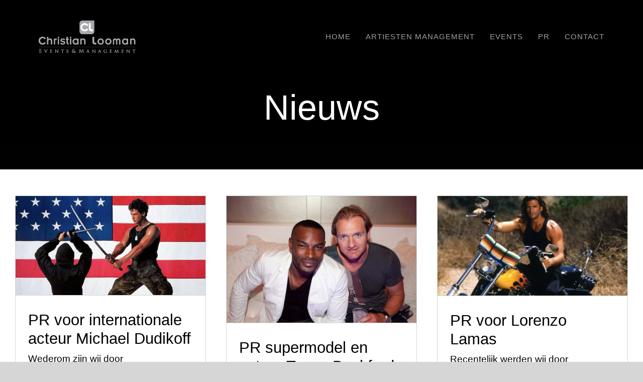

--- FILE ---
content_type: text/html; charset=UTF-8
request_url: https://www.christianlooman.nl/category/nieuws/
body_size: 7075
content:
<!DOCTYPE html>
<html class="avada-html-layout-wide avada-html-header-position-top avada-html-is-archive avada-header-color-not-opaque" lang="nl" prefix="og: http://ogp.me/ns# fb: http://ogp.me/ns/fb#">
<head>
	<meta http-equiv="X-UA-Compatible" content="IE=edge" />
	<meta http-equiv="Content-Type" content="text/html; charset=utf-8"/>
	<meta name="viewport" content="width=device-width, initial-scale=1" />
	<title>Nieuws &#8211; Christian Looman</title>
<meta name='robots' content='max-image-preview:large' />
<link rel="alternate" type="application/rss+xml" title="Christian Looman &raquo; Feed" href="https://www.christianlooman.nl/feed/" />
<link rel="alternate" type="application/rss+xml" title="Christian Looman &raquo; Reactiesfeed" href="https://www.christianlooman.nl/comments/feed/" />
					<link rel="shortcut icon" href="https://www.christianlooman.nl/wp-content/uploads/2021/04/fav.svg" type="image/x-icon" />
		
		
		
				<link rel="alternate" type="application/rss+xml" title="Christian Looman &raquo; Nieuws Categoriefeed" href="https://www.christianlooman.nl/category/nieuws/feed/" />
<style id='woocommerce-inline-inline-css' type='text/css'>
.woocommerce form .form-row .required { visibility: visible; }
</style>
<link rel='stylesheet' id='fusion-dynamic-css-css' href='https://www.christianlooman.nl/wp-content/uploads/fusion-styles/652608541792aba5870338bc14e60c5f.min.css?ver=3.9' type='text/css' media='all' />
<script type="text/template" id="tmpl-variation-template">
	<div class="woocommerce-variation-description">{{{ data.variation.variation_description }}}</div>
	<div class="woocommerce-variation-price">{{{ data.variation.price_html }}}</div>
	<div class="woocommerce-variation-availability">{{{ data.variation.availability_html }}}</div>
</script>
<script type="text/template" id="tmpl-unavailable-variation-template">
	<p>Dit product is niet beschikbaar. Kies een andere combinatie.</p>
</script>
<link rel="https://api.w.org/" href="https://www.christianlooman.nl/wp-json/" /><link rel="alternate" type="application/json" href="https://www.christianlooman.nl/wp-json/wp/v2/categories/89" /><link rel="EditURI" type="application/rsd+xml" title="RSD" href="https://www.christianlooman.nl/xmlrpc.php?rsd" />
<link rel="wlwmanifest" type="application/wlwmanifest+xml" href="https://www.christianlooman.nl/wp-includes/wlwmanifest.xml" />
<meta name="generator" content="WordPress 6.1.9" />
<meta name="generator" content="WooCommerce 7.2.2" />
<meta name="cdp-version" content="1.3.7" /><style type="text/css" id="css-fb-visibility">@media screen and (max-width: 640px){.fusion-no-small-visibility{display:none !important;}body .sm-text-align-center{text-align:center !important;}body .sm-text-align-left{text-align:left !important;}body .sm-text-align-right{text-align:right !important;}body .sm-flex-align-center{justify-content:center !important;}body .sm-flex-align-flex-start{justify-content:flex-start !important;}body .sm-flex-align-flex-end{justify-content:flex-end !important;}body .sm-mx-auto{margin-left:auto !important;margin-right:auto !important;}body .sm-ml-auto{margin-left:auto !important;}body .sm-mr-auto{margin-right:auto !important;}body .fusion-absolute-position-small{position:absolute;top:auto;width:100%;}.awb-sticky.awb-sticky-small{ position: sticky; top: var(--awb-sticky-offset,0); }}@media screen and (min-width: 641px) and (max-width: 1024px){.fusion-no-medium-visibility{display:none !important;}body .md-text-align-center{text-align:center !important;}body .md-text-align-left{text-align:left !important;}body .md-text-align-right{text-align:right !important;}body .md-flex-align-center{justify-content:center !important;}body .md-flex-align-flex-start{justify-content:flex-start !important;}body .md-flex-align-flex-end{justify-content:flex-end !important;}body .md-mx-auto{margin-left:auto !important;margin-right:auto !important;}body .md-ml-auto{margin-left:auto !important;}body .md-mr-auto{margin-right:auto !important;}body .fusion-absolute-position-medium{position:absolute;top:auto;width:100%;}.awb-sticky.awb-sticky-medium{ position: sticky; top: var(--awb-sticky-offset,0); }}@media screen and (min-width: 1025px){.fusion-no-large-visibility{display:none !important;}body .lg-text-align-center{text-align:center !important;}body .lg-text-align-left{text-align:left !important;}body .lg-text-align-right{text-align:right !important;}body .lg-flex-align-center{justify-content:center !important;}body .lg-flex-align-flex-start{justify-content:flex-start !important;}body .lg-flex-align-flex-end{justify-content:flex-end !important;}body .lg-mx-auto{margin-left:auto !important;margin-right:auto !important;}body .lg-ml-auto{margin-left:auto !important;}body .lg-mr-auto{margin-right:auto !important;}body .fusion-absolute-position-large{position:absolute;top:auto;width:100%;}.awb-sticky.awb-sticky-large{ position: sticky; top: var(--awb-sticky-offset,0); }}</style>	<noscript><style>.woocommerce-product-gallery{ opacity: 1 !important; }</style></noscript>
	<style type="text/css">.recentcomments a{display:inline !important;padding:0 !important;margin:0 !important;}</style>		<script type="text/javascript">
			var doc = document.documentElement;
			doc.setAttribute( 'data-useragent', navigator.userAgent );
		</script>
		
	</head>

<body class="archive category category-nieuws category-89 theme-Avada/Avada woocommerce-no-js fusion-image-hovers fusion-pagination-sizing fusion-button_type-flat fusion-button_span-no fusion-button_gradient-linear avada-image-rollover-circle-no avada-image-rollover-yes avada-image-rollover-direction-fade fusion-body ltr no-tablet-sticky-header no-mobile-sticky-header no-mobile-slidingbar no-mobile-totop fusion-disable-outline fusion-sub-menu-fade mobile-logo-pos-left layout-wide-mode avada-has-boxed-modal-shadow- layout-scroll-offset-full avada-has-zero-margin-offset-top fusion-top-header menu-text-align-center fusion-woo-product-design-clean fusion-woo-shop-page-columns-4 fusion-woo-related-columns-3 fusion-woo-archive-page-columns-3 avada-has-woo-gallery-disabled woo-outofstock-badge-top_bar mobile-menu-design-flyout fusion-show-pagination-text fusion-header-layout-v1 avada-responsive avada-footer-fx-none avada-menu-highlight-style-textcolor fusion-search-form-classic fusion-main-menu-search-overlay fusion-avatar-square avada-sticky-shrinkage avada-dropdown-styles avada-blog-layout-large avada-blog-archive-layout-grid avada-header-shadow-no avada-menu-icon-position-left avada-has-mainmenu-dropdown-divider avada-has-header-100-width avada-has-breadcrumb-mobile-hidden avada-has-titlebar-hide avada-has-footer-widget-bg-image avada-has-pagination-width_height avada-flyout-menu-direction-fade avada-ec-views-v1" data-awb-post-id="4005">
		<a class="skip-link screen-reader-text" href="#content">Skip to content</a>

	<div id="boxed-wrapper">
				
		<div id="wrapper" class="fusion-wrapper">
			<div id="home" style="position:relative;top:-1px;"></div>
												<div class="fusion-tb-header"><div class="fusion-fullwidth fullwidth-box fusion-builder-row-1 fusion-flex-container hundred-percent-fullwidth non-hundred-percent-height-scrolling fusion-custom-z-index fusion-absolute-container fusion-absolute-position-large" style="--awb-border-radius-top-left:0px;--awb-border-radius-top-right:0px;--awb-border-radius-bottom-right:0px;--awb-border-radius-bottom-left:0px;--awb-z-index:152;--awb-padding-top:40px;--awb-padding-right:6vw;--awb-padding-bottom:40px;--awb-padding-left:6vw;--awb-padding-right-medium:30px;--awb-padding-left-medium:30px;--awb-padding-top-small:30px;--awb-padding-bottom-small:30px;" ><div class="fusion-builder-row fusion-row fusion-flex-align-items-stretch" style="width:104% !important;max-width:104% !important;margin-left: calc(-4% / 2 );margin-right: calc(-4% / 2 );"><div class="fusion-layout-column fusion_builder_column fusion-builder-column-0 fusion_builder_column_1_4 1_4 fusion-flex-column" style="--awb-bg-size:cover;--awb-width-large:25%;--awb-margin-top-large:0px;--awb-spacing-right-large:7.68%;--awb-margin-bottom-large:0px;--awb-spacing-left-large:7.68%;--awb-width-medium:50%;--awb-order-medium:0;--awb-spacing-right-medium:3.84%;--awb-spacing-left-medium:3.84%;--awb-width-small:66.666666666667%;--awb-order-small:0;--awb-spacing-right-small:2.88%;--awb-spacing-left-small:2.88%;"><div class="fusion-column-wrapper fusion-column-has-shadow fusion-flex-justify-content-center fusion-content-layout-column"><div class="fusion-image-element "><span class=" fusion-imageframe imageframe-none imageframe-1 hover-type-none"><a class="fusion-no-lightbox" href="https://www.christianlooman.nl/" target="_self" aria-label="logo"><img decoding="async" width="193" height="66" src="http://www.christianlooman.nl/wp-content/uploads/2023/01/logo.png" alt class="img-responsive wp-image-9 disable-lazyload"/></a></span></div></div></div><div class="fusion-layout-column fusion_builder_column fusion-builder-column-1 fusion_builder_column_3_4 3_4 fusion-flex-column" style="--awb-bg-size:cover;--awb-width-large:75%;--awb-margin-top-large:0px;--awb-spacing-right-large:2.56%;--awb-margin-bottom-large:0px;--awb-spacing-left-large:2.56%;--awb-width-medium:50%;--awb-order-medium:0;--awb-spacing-right-medium:3.84%;--awb-spacing-left-medium:3.84%;--awb-width-small:33.333333333333%;--awb-order-small:0;--awb-spacing-right-small:5.76%;--awb-spacing-left-small:5.76%;"><div class="fusion-column-wrapper fusion-column-has-shadow fusion-flex-justify-content-center fusion-content-layout-column"><nav class="awb-menu awb-menu_row awb-menu_em-hover mobile-mode-collapse-to-button awb-menu_icons-left awb-menu_dc-yes mobile-trigger-fullwidth-off awb-menu_mobile-toggle awb-menu_indent-left mobile-size-full-absolute loading mega-menu-loading awb-menu_desktop awb-menu_dropdown awb-menu_expand-right awb-menu_transition-opacity" style="--awb-font-size:var(--awb-typography3-font-size);--awb-transition-time:500;--awb-text-transform:var(--awb-typography3-text-transform);--awb-gap:30px;--awb-justify-content:flex-end;--awb-color:hsla(var(--awb-color8-h),var(--awb-color8-s),calc( var(--awb-color8-l) + 63% ),var(--awb-color8-a));--awb-letter-spacing:var(--awb-typography3-letter-spacing);--awb-active-color:var(--awb-color1);--awb-submenu-color:var(--awb-color1);--awb-submenu-bg:hsla(var(--awb-color8-h),var(--awb-color8-s),calc( var(--awb-color8-l) + 23% ),var(--awb-color8-a));--awb-submenu-sep-color:rgba(0,0,0,0);--awb-submenu-border-radius-top-left:6px;--awb-submenu-border-radius-top-right:6px;--awb-submenu-border-radius-bottom-right:6px;--awb-submenu-border-radius-bottom-left:6px;--awb-submenu-active-bg:var(--awb-color4);--awb-submenu-active-color:var(--awb-color1);--awb-submenu-font-size:13px;--awb-submenu-text-transform:none;--awb-icons-color:var(--awb-color1);--awb-icons-hover-color:var(--awb-color1);--awb-main-justify-content:flex-start;--awb-mobile-nav-button-align-hor:flex-end;--awb-mobile-bg:hsla(var(--awb-color8-h),var(--awb-color8-s),calc( var(--awb-color8-l) + 23% ),var(--awb-color8-a));--awb-mobile-color:var(--awb-color1);--awb-mobile-nav-items-height:55;--awb-mobile-active-bg:var(--awb-color4);--awb-mobile-active-color:var(--awb-color1);--awb-mobile-trigger-font-size:30px;--awb-trigger-padding-top:0px;--awb-trigger-padding-right:0px;--awb-trigger-padding-bottom:0px;--awb-trigger-padding-left:0px;--awb-mobile-trigger-color:var(--awb-color1);--awb-mobile-trigger-background-color:rgba(255,255,255,0);--awb-mobile-nav-trigger-bottom-margin:20px;--awb-mobile-sep-color:rgba(255,255,255,0);--awb-mobile-justify:flex-start;--awb-mobile-caret-left:auto;--awb-mobile-caret-right:0;--awb-box-shadow:0px 3px 10px 0px hsla(var(--awb-color8-h),var(--awb-color8-s),var(--awb-color8-l),calc( var(--awb-color8-a) - 97% ));;--awb-fusion-font-family-typography:var(--awb-typography3-font-family);--awb-fusion-font-weight-typography:var(--awb-typography3-font-weight);--awb-fusion-font-style-typography:var(--awb-typography3-font-style);--awb-fusion-font-family-submenu-typography:inherit;--awb-fusion-font-style-submenu-typography:normal;--awb-fusion-font-weight-submenu-typography:400;--awb-fusion-font-family-mobile-typography:inherit;--awb-fusion-font-style-mobile-typography:normal;--awb-fusion-font-weight-mobile-typography:400;" aria-label="Menu" data-breakpoint="640" data-count="0" data-transition-type="fade" data-transition-time="500"><button type="button" class="awb-menu__m-toggle awb-menu__m-toggle_no-text" aria-expanded="false" aria-controls="menu-hoofdmenu"><span class="awb-menu__m-toggle-inner"><span class="collapsed-nav-text"><span class="screen-reader-text">Toggle Navigation</span></span><span class="awb-menu__m-collapse-icon awb-menu__m-collapse-icon_no-text"><span class="awb-menu__m-collapse-icon-open awb-menu__m-collapse-icon-open_no-text fa-bars fas"></span><span class="awb-menu__m-collapse-icon-close awb-menu__m-collapse-icon-close_no-text fa-angle-double-up fas"></span></span></span></button><ul id="menu-hoofdmenu" class="fusion-menu awb-menu__main-ul awb-menu__main-ul_row"><li  id="menu-item-3859"  class="menu-item menu-item-type-post_type menu-item-object-page menu-item-home menu-item-3859 awb-menu__li awb-menu__main-li awb-menu__main-li_regular"  data-item-id="3859"><span class="awb-menu__main-background-default awb-menu__main-background-default_fade"></span><span class="awb-menu__main-background-active awb-menu__main-background-active_fade"></span><a  href="https://www.christianlooman.nl/" class="awb-menu__main-a awb-menu__main-a_regular"><span class="menu-text">Home</span></a></li><li  id="menu-item-3883"  class="menu-item menu-item-type-post_type menu-item-object-page menu-item-3883 awb-menu__li awb-menu__main-li awb-menu__main-li_regular"  data-item-id="3883"><span class="awb-menu__main-background-default awb-menu__main-background-default_fade"></span><span class="awb-menu__main-background-active awb-menu__main-background-active_fade"></span><a  href="https://www.christianlooman.nl/artiesten/" class="awb-menu__main-a awb-menu__main-a_regular"><span class="menu-text">Artiesten management</span></a></li><li  id="menu-item-3889"  class="menu-item menu-item-type-post_type menu-item-object-page menu-item-3889 awb-menu__li awb-menu__main-li awb-menu__main-li_regular"  data-item-id="3889"><span class="awb-menu__main-background-default awb-menu__main-background-default_fade"></span><span class="awb-menu__main-background-active awb-menu__main-background-active_fade"></span><a  href="https://www.christianlooman.nl/events/" class="awb-menu__main-a awb-menu__main-a_regular"><span class="menu-text">Events</span></a></li><li  id="menu-item-3885"  class="menu-item menu-item-type-post_type menu-item-object-page menu-item-3885 awb-menu__li awb-menu__main-li awb-menu__main-li_regular"  data-item-id="3885"><span class="awb-menu__main-background-default awb-menu__main-background-default_fade"></span><span class="awb-menu__main-background-active awb-menu__main-background-active_fade"></span><a  href="https://www.christianlooman.nl/pr/" class="awb-menu__main-a awb-menu__main-a_regular"><span class="menu-text">PR</span></a></li><li  id="menu-item-3865"  class="menu-item menu-item-type-post_type menu-item-object-page menu-item-3865 awb-menu__li awb-menu__main-li awb-menu__main-li_regular"  data-item-id="3865"><span class="awb-menu__main-background-default awb-menu__main-background-default_fade"></span><span class="awb-menu__main-background-active awb-menu__main-background-active_fade"></span><a  href="https://www.christianlooman.nl/contact/" class="awb-menu__main-a awb-menu__main-a_regular"><span class="menu-text">Contact</span></a></li></ul></nav></div></div></div></div>
</div>		<div id="sliders-container" class="fusion-slider-visibility">
					</div>
											
			<section class="fusion-page-title-bar fusion-tb-page-title-bar"><div class="fusion-fullwidth fullwidth-box fusion-builder-row-2 fusion-flex-container fusion-parallax-none nonhundred-percent-fullwidth non-hundred-percent-height-scrolling" style="--link_hover_color: var(--awb-color1);--link_color: var(--awb-color1);--awb-border-radius-top-left:0px;--awb-border-radius-top-right:0px;--awb-border-radius-bottom-right:0px;--awb-border-radius-bottom-left:0px;--awb-padding-top:7%;--awb-padding-right:10%;--awb-padding-bottom:0px;--awb-padding-left:10%;--awb-background-color:var(--awb-color8);--awb-background-image:linear-gradient(180deg, var(--awb-color8) 15%,hsla(var(--awb-color8-h),var(--awb-color8-s),calc( var(--awb-color8-l) + 1% ),calc( var(--awb-color8-a) - 60% )) 100%),url(https://avada.theme-fusion.com/restaurant/wp-content/uploads/sites/112/2020/01/hero12x-1200x675.jpg);;--awb-background-size:cover;" ><div class="fusion-builder-row fusion-row fusion-flex-align-items-flex-start" style="max-width:1430px;margin-left: calc(-4% / 2 );margin-right: calc(-4% / 2 );"><div class="fusion-layout-column fusion_builder_column fusion-builder-column-2 fusion_builder_column_1_1 1_1 fusion-flex-column" style="--awb-bg-size:cover;--awb-width-large:100%;--awb-spacing-right-large:1.92%;--awb-margin-bottom-large:0px;--awb-spacing-left-large:1.92%;--awb-width-medium:100%;--awb-spacing-right-medium:1.92%;--awb-spacing-left-medium:1.92%;--awb-width-small:100%;--awb-spacing-right-small:1.92%;--awb-spacing-left-small:1.92%;"><div class="fusion-column-wrapper fusion-column-has-shadow fusion-flex-justify-content-flex-start fusion-content-layout-column"><div class="fusion-separator fusion-no-small-visibility fusion-no-medium-visibility fusion-full-width-sep" style="align-self: center;margin-left: auto;margin-right: auto;margin-top:8%;width:100%;"></div><div class="fusion-title title fusion-title-1 fusion-title-center fusion-title-text fusion-title-size-one" style="--awb-text-color:var(--awb-color1);--awb-margin-bottom:8%;--awb-margin-bottom-small:4%;"><div class="title-sep-container title-sep-container-left"><div class="title-sep sep-default sep-solid" style="border-color:var(--awb-color2);"></div></div><span class="awb-title-spacer"></span><h1 class="title-heading-center fusion-responsive-typography-calculated" style="margin:0;--fontSize:70;line-height:var(--awb-typography1-line-height);">Nieuws</h1><span class="awb-title-spacer"></span><div class="title-sep-container title-sep-container-right"><div class="title-sep sep-default sep-solid" style="border-color:var(--awb-color2);"></div></div></div><div class="fusion-separator fusion-no-medium-visibility fusion-no-large-visibility fusion-full-width-sep" style="align-self: center;margin-left: auto;margin-right: auto;margin-bottom:8%;width:100%;"></div></div></div></div></div>
</section>
						<main id="main" class="clearfix ">
				<div class="fusion-row" style="">
<section id="content" class=" full-width" style="width: 100%;">
	
	<div id="posts-container" class="fusion-blog-archive fusion-blog-layout-grid-wrapper fusion-clearfix">
	<div class="fusion-posts-container fusion-blog-layout-grid fusion-blog-layout-grid-3 isotope fusion-no-meta-info fusion-blog-pagination fusion-blog-rollover " data-pages="1">
		
		
													<article id="post-4005" class="fusion-post-grid  post fusion-clearfix post-4005 type-post status-publish format-standard has-post-thumbnail hentry category-nieuws">
														<div class="fusion-post-wrapper">
				
				
				
									
		<div class="fusion-flexslider flexslider fusion-flexslider-loading fusion-post-slideshow">
		<ul class="slides">
																		<li><div  class="fusion-image-wrapper" aria-haspopup="true">
				<img width="1002" height="524" src="https://www.christianlooman.nl/wp-content/uploads/2023/01/AMERICAN_NINJA_featured-1002x524-1.jpg" class="attachment-full size-full wp-post-image" alt="" decoding="async" srcset="https://www.christianlooman.nl/wp-content/uploads/2023/01/AMERICAN_NINJA_featured-1002x524-1-200x105.jpg 200w, https://www.christianlooman.nl/wp-content/uploads/2023/01/AMERICAN_NINJA_featured-1002x524-1-400x209.jpg 400w, https://www.christianlooman.nl/wp-content/uploads/2023/01/AMERICAN_NINJA_featured-1002x524-1-600x314.jpg 600w, https://www.christianlooman.nl/wp-content/uploads/2023/01/AMERICAN_NINJA_featured-1002x524-1-800x418.jpg 800w, https://www.christianlooman.nl/wp-content/uploads/2023/01/AMERICAN_NINJA_featured-1002x524-1.jpg 1002w" sizes="(min-width: 2200px) 100vw, (min-width: 784px) 432px, (min-width: 712px) 648px, (min-width: 640px) 712px, " /><div class="fusion-rollover">
	<div class="fusion-rollover-content">

														<a class="fusion-rollover-link" href="https://www.christianlooman.nl/nieuws/pr-voor-internationale-acteur-michael-dudikoff/">PR voor internationale acteur Michael Dudikoff</a>
			
								
		
												<h4 class="fusion-rollover-title">
					<a class="fusion-rollover-title-link" href="https://www.christianlooman.nl/nieuws/pr-voor-internationale-acteur-michael-dudikoff/">
						PR voor internationale acteur Michael Dudikoff					</a>
				</h4>
			
										<div class="fusion-rollover-categories"><a href="https://www.christianlooman.nl/category/nieuws/" rel="tag">Nieuws</a></div>					
		
						<a class="fusion-link-wrapper" href="https://www.christianlooman.nl/nieuws/pr-voor-internationale-acteur-michael-dudikoff/" aria-label="PR voor internationale acteur Michael Dudikoff"></a>
	</div>
</div>
</div>
</li>
																																																																														</ul>
	</div>
				
														<div class="fusion-post-content-wrapper">
				
				
				<div class="fusion-post-content post-content">
					<h2 class="entry-title fusion-post-title"><a href="https://www.christianlooman.nl/nieuws/pr-voor-internationale-acteur-michael-dudikoff/">PR voor internationale acteur Michael Dudikoff</a></h2>
																<span class="vcard rich-snippet-hidden"><span class="fn"><a href="https://www.christianlooman.nl/author/admin/" title="Berichten van admin" rel="author">admin</a></span></span><span class="updated rich-snippet-hidden">2023-01-30T20:47:47+00:00</span>
												
					
					<div class="fusion-post-content-container">
						<p>Wederom zijn wij door HollywoodProduksiyon.com benaderd om de PR te [...]</p>					</div>
				</div>

				
													<span class="entry-title rich-snippet-hidden">PR voor internationale acteur Michael Dudikoff</span><span class="vcard rich-snippet-hidden"><span class="fn"><a href="https://www.christianlooman.nl/author/admin/" title="Berichten van admin" rel="author">admin</a></span></span><span class="updated rich-snippet-hidden">2023-01-30T20:47:47+00:00</span>				
									</div>
				
									</div>
							</article>

			
											<article id="post-4001" class="fusion-post-grid  post fusion-clearfix post-4001 type-post status-publish format-standard has-post-thumbnail hentry category-nieuws">
														<div class="fusion-post-wrapper">
				
				
				
									
		<div class="fusion-flexslider flexslider fusion-flexslider-loading fusion-post-slideshow">
		<ul class="slides">
																		<li><div  class="fusion-image-wrapper" aria-haspopup="true">
				<img width="752" height="501" src="https://www.christianlooman.nl/wp-content/uploads/2023/01/2.jpg" class="attachment-full size-full wp-post-image" alt="" decoding="async" srcset="https://www.christianlooman.nl/wp-content/uploads/2023/01/2-200x133.jpg 200w, https://www.christianlooman.nl/wp-content/uploads/2023/01/2-400x266.jpg 400w, https://www.christianlooman.nl/wp-content/uploads/2023/01/2-600x400.jpg 600w, https://www.christianlooman.nl/wp-content/uploads/2023/01/2.jpg 752w" sizes="(min-width: 2200px) 100vw, (min-width: 784px) 432px, (min-width: 712px) 648px, (min-width: 640px) 712px, " /><div class="fusion-rollover">
	<div class="fusion-rollover-content">

														<a class="fusion-rollover-link" href="https://www.christianlooman.nl/nieuws/pr-supermodel-en-acteur-tyson-beckford/">PR supermodel en acteur Tyson Beckford</a>
			
								
		
												<h4 class="fusion-rollover-title">
					<a class="fusion-rollover-title-link" href="https://www.christianlooman.nl/nieuws/pr-supermodel-en-acteur-tyson-beckford/">
						PR supermodel en acteur Tyson Beckford					</a>
				</h4>
			
										<div class="fusion-rollover-categories"><a href="https://www.christianlooman.nl/category/nieuws/" rel="tag">Nieuws</a></div>					
		
						<a class="fusion-link-wrapper" href="https://www.christianlooman.nl/nieuws/pr-supermodel-en-acteur-tyson-beckford/" aria-label="PR supermodel en acteur Tyson Beckford"></a>
	</div>
</div>
</div>
</li>
																																																																														</ul>
	</div>
				
														<div class="fusion-post-content-wrapper">
				
				
				<div class="fusion-post-content post-content">
					<h2 class="entry-title fusion-post-title"><a href="https://www.christianlooman.nl/nieuws/pr-supermodel-en-acteur-tyson-beckford/">PR supermodel en acteur Tyson Beckford</a></h2>
																<span class="vcard rich-snippet-hidden"><span class="fn"><a href="https://www.christianlooman.nl/author/admin/" title="Berichten van admin" rel="author">admin</a></span></span><span class="updated rich-snippet-hidden">2023-01-18T16:55:26+00:00</span>
												
					
					<div class="fusion-post-content-container">
						<p>Ook voor model en acteur Tyson Beckford zullen wij de [...]</p>					</div>
				</div>

				
													<span class="entry-title rich-snippet-hidden">PR supermodel en acteur Tyson Beckford</span><span class="vcard rich-snippet-hidden"><span class="fn"><a href="https://www.christianlooman.nl/author/admin/" title="Berichten van admin" rel="author">admin</a></span></span><span class="updated rich-snippet-hidden">2023-01-18T16:55:26+00:00</span>				
									</div>
				
									</div>
							</article>

			
											<article id="post-3991" class="fusion-post-grid  post fusion-clearfix post-3991 type-post status-publish format-standard has-post-thumbnail hentry category-nieuws">
														<div class="fusion-post-wrapper">
				
				
				
									
		<div class="fusion-flexslider flexslider fusion-flexslider-loading fusion-post-slideshow">
		<ul class="slides">
																		<li><div  class="fusion-image-wrapper" aria-haspopup="true">
				<img width="1200" height="630" src="https://www.christianlooman.nl/wp-content/uploads/2023/01/7c31ef34-41ae-11ec-ab1e-02d2fb1aa1d7.webp" class="attachment-full size-full wp-post-image" alt="" decoding="async" srcset="https://www.christianlooman.nl/wp-content/uploads/2023/01/7c31ef34-41ae-11ec-ab1e-02d2fb1aa1d7-200x105.webp 200w, https://www.christianlooman.nl/wp-content/uploads/2023/01/7c31ef34-41ae-11ec-ab1e-02d2fb1aa1d7-300x158.webp 300w, https://www.christianlooman.nl/wp-content/uploads/2023/01/7c31ef34-41ae-11ec-ab1e-02d2fb1aa1d7-400x210.webp 400w, https://www.christianlooman.nl/wp-content/uploads/2023/01/7c31ef34-41ae-11ec-ab1e-02d2fb1aa1d7-500x263.webp 500w, https://www.christianlooman.nl/wp-content/uploads/2023/01/7c31ef34-41ae-11ec-ab1e-02d2fb1aa1d7-600x315.webp 600w, https://www.christianlooman.nl/wp-content/uploads/2023/01/7c31ef34-41ae-11ec-ab1e-02d2fb1aa1d7-700x368.webp 700w, https://www.christianlooman.nl/wp-content/uploads/2023/01/7c31ef34-41ae-11ec-ab1e-02d2fb1aa1d7-768x403.webp 768w, https://www.christianlooman.nl/wp-content/uploads/2023/01/7c31ef34-41ae-11ec-ab1e-02d2fb1aa1d7-800x420.webp 800w, https://www.christianlooman.nl/wp-content/uploads/2023/01/7c31ef34-41ae-11ec-ab1e-02d2fb1aa1d7-1024x538.webp 1024w, https://www.christianlooman.nl/wp-content/uploads/2023/01/7c31ef34-41ae-11ec-ab1e-02d2fb1aa1d7.webp 1200w" sizes="(min-width: 2200px) 100vw, (min-width: 784px) 432px, (min-width: 712px) 648px, (min-width: 640px) 712px, " /><div class="fusion-rollover">
	<div class="fusion-rollover-content">

														<a class="fusion-rollover-link" href="https://www.christianlooman.nl/nieuws/pr-voor-lorenzo-lamas/">PR voor Lorenzo Lamas</a>
			
								
		
												<h4 class="fusion-rollover-title">
					<a class="fusion-rollover-title-link" href="https://www.christianlooman.nl/nieuws/pr-voor-lorenzo-lamas/">
						PR voor Lorenzo Lamas					</a>
				</h4>
			
										<div class="fusion-rollover-categories"><a href="https://www.christianlooman.nl/category/nieuws/" rel="tag">Nieuws</a></div>					
		
						<a class="fusion-link-wrapper" href="https://www.christianlooman.nl/nieuws/pr-voor-lorenzo-lamas/" aria-label="PR voor Lorenzo Lamas"></a>
	</div>
</div>
</div>
</li>
																																																																														</ul>
	</div>
				
														<div class="fusion-post-content-wrapper">
				
				
				<div class="fusion-post-content post-content">
					<h2 class="entry-title fusion-post-title"><a href="https://www.christianlooman.nl/nieuws/pr-voor-lorenzo-lamas/">PR voor Lorenzo Lamas</a></h2>
																<span class="vcard rich-snippet-hidden"><span class="fn"><a href="https://www.christianlooman.nl/author/admin/" title="Berichten van admin" rel="author">admin</a></span></span><span class="updated rich-snippet-hidden">2023-01-18T16:48:03+00:00</span>
												
					
					<div class="fusion-post-content-container">
						<p>Recentelijk werden wij door hollywoodproduksiyon.com benaderd of wij de PR [...]</p>					</div>
				</div>

				
													<span class="entry-title rich-snippet-hidden">PR voor Lorenzo Lamas</span><span class="vcard rich-snippet-hidden"><span class="fn"><a href="https://www.christianlooman.nl/author/admin/" title="Berichten van admin" rel="author">admin</a></span></span><span class="updated rich-snippet-hidden">2023-01-18T16:48:03+00:00</span>				
									</div>
				
									</div>
							</article>

			
		
		
	</div>

			</div>
</section>
						<div class="fusion-woocommerce-quick-view-overlay"></div>
<div class="fusion-woocommerce-quick-view-container quick-view woocommerce">
	<script type="text/javascript">
		var quickViewNonce =  '6e98c7fb48';
	</script>

	<div class="fusion-wqv-close">
		<button type="button"><span class="screen-reader-text">Close product quick view</span>&times;</button>
	</div>

	<div class="fusion-wqv-loader product">
		<h2 class="product_title entry-title">Title</h2>
		<div class="fusion-price-rating">
			<div class="price"></div>
			<div class="star-rating"></div>
		</div>
		<div class="fusion-slider-loading"></div>
	</div>

	<div class="fusion-wqv-preview-image"></div>

	<div class="fusion-wqv-content">
		<div class="product">
			<div class="woocommerce-product-gallery"></div>

			<div class="summary entry-summary scrollable">
				<div class="summary-content"></div>
			</div>
		</div>
	</div>
</div>

					</div>  <!-- fusion-row -->
				</main>  <!-- #main -->
				
				
								
					<div class="fusion-tb-footer fusion-footer"><div class="fusion-footer-widget-area fusion-widget-area"><div class="fusion-fullwidth fullwidth-box fusion-builder-row-3 fusion-flex-container nonhundred-percent-fullwidth non-hundred-percent-height-scrolling" style="--link_hover_color: var(--awb-color3);--link_color: var(--awb-color1);--awb-border-radius-top-left:0px;--awb-border-radius-top-right:0px;--awb-border-radius-bottom-right:0px;--awb-border-radius-bottom-left:0px;--awb-padding-top:15px;--awb-padding-bottom:15px;--awb-background-color:var(--awb-color8);" ><div class="fusion-builder-row fusion-row fusion-flex-align-items-flex-start" style="max-width:1430px;margin-left: calc(-4% / 2 );margin-right: calc(-4% / 2 );"><div class="fusion-layout-column fusion_builder_column fusion-builder-column-3 fusion_builder_column_1_1 1_1 fusion-flex-column" style="--awb-bg-size:cover;--awb-width-large:100%;--awb-spacing-right-large:1.92%;--awb-margin-bottom-large:0%;--awb-spacing-left-large:1.92%;--awb-width-medium:100%;--awb-order-medium:0;--awb-spacing-right-medium:1.92%;--awb-spacing-left-medium:1.92%;--awb-width-small:100%;--awb-order-small:0;--awb-spacing-right-small:1.92%;--awb-spacing-left-small:1.92%;"><div class="fusion-column-wrapper fusion-column-has-shadow fusion-flex-justify-content-flex-start fusion-content-layout-column"><div class="fusion-text fusion-text-1" style="--awb-content-alignment:center;--awb-font-size:12px;--awb-text-color:hsla(var(--awb-color1-h),var(--awb-color1-s),var(--awb-color1-l),calc( var(--awb-color1-a) - 56% ));"><p>© Copyright 2000 &#8211; 2023  | Website door Lachman Media | Alle rechten voorbehouden</p>
</div></div></div></div></div>
</div></div>
					
												</div> <!-- wrapper -->
		</div> <!-- #boxed-wrapper -->
				<a class="fusion-one-page-text-link fusion-page-load-link" tabindex="-1" href="#" aria-hidden="true">Page load link</a>

		<div class="avada-footer-scripts">
			<script type="text/javascript">var fusionNavIsCollapsed=function(e){var t,n;window.innerWidth<=e.getAttribute("data-breakpoint")?(e.classList.add("collapse-enabled"),e.classList.remove("awb-menu_desktop"),e.classList.contains("expanded")||(e.setAttribute("aria-expanded","false"),window.dispatchEvent(new Event("fusion-mobile-menu-collapsed",{bubbles:!0,cancelable:!0}))),(n=e.querySelectorAll(".menu-item-has-children.expanded")).length&&n.forEach(function(e){e.querySelector(".awb-menu__open-nav-submenu_mobile").setAttribute("aria-expanded","false")})):(null!==e.querySelector(".menu-item-has-children.expanded .awb-menu__open-nav-submenu_click")&&e.querySelector(".menu-item-has-children.expanded .awb-menu__open-nav-submenu_click").click(),e.classList.remove("collapse-enabled"),e.classList.add("awb-menu_desktop"),e.setAttribute("aria-expanded","true"),null!==e.querySelector(".awb-menu__main-ul")&&e.querySelector(".awb-menu__main-ul").removeAttribute("style")),e.classList.add("no-wrapper-transition"),clearTimeout(t),t=setTimeout(()=>{e.classList.remove("no-wrapper-transition")},400),e.classList.remove("loading")},fusionRunNavIsCollapsed=function(){var e,t=document.querySelectorAll(".awb-menu");for(e=0;e<t.length;e++)fusionNavIsCollapsed(t[e])};function avadaGetScrollBarWidth(){var e,t,n,l=document.createElement("p");return l.style.width="100%",l.style.height="200px",(e=document.createElement("div")).style.position="absolute",e.style.top="0px",e.style.left="0px",e.style.visibility="hidden",e.style.width="200px",e.style.height="150px",e.style.overflow="hidden",e.appendChild(l),document.body.appendChild(e),t=l.offsetWidth,e.style.overflow="scroll",t==(n=l.offsetWidth)&&(n=e.clientWidth),document.body.removeChild(e),jQuery("html").hasClass("awb-scroll")&&10<t-n?10:t-n}fusionRunNavIsCollapsed(),window.addEventListener("fusion-resize-horizontal",fusionRunNavIsCollapsed);</script>	<script type="text/javascript">
		(function () {
			var c = document.body.className;
			c = c.replace(/woocommerce-no-js/, 'woocommerce-js');
			document.body.className = c;
		})();
	</script>
	<script type='text/javascript' src='https://www.christianlooman.nl/wp-includes/js/jquery/jquery.min.js?ver=3.6.1' id='jquery-core-js'></script>
<script type='text/javascript' src='https://www.christianlooman.nl/wp-content/plugins/woocommerce/assets/js/jquery-blockui/jquery.blockUI.min.js?ver=2.7.0-wc.7.2.2' id='jquery-blockui-js'></script>
<script type='text/javascript' id='wc-add-to-cart-js-extra'>
/* <![CDATA[ */
var wc_add_to_cart_params = {"ajax_url":"\/wp-admin\/admin-ajax.php","wc_ajax_url":"\/?wc-ajax=%%endpoint%%","i18n_view_cart":"Bekijk winkelwagen","cart_url":"https:\/\/www.christianlooman.nl\/cart\/","is_cart":"","cart_redirect_after_add":"no"};
/* ]]> */
</script>
<script type='text/javascript' src='https://www.christianlooman.nl/wp-content/plugins/woocommerce/assets/js/frontend/add-to-cart.min.js?ver=7.2.2' id='wc-add-to-cart-js'></script>
<script type='text/javascript' src='https://www.christianlooman.nl/wp-content/plugins/woocommerce/assets/js/js-cookie/js.cookie.min.js?ver=2.1.4-wc.7.2.2' id='js-cookie-js'></script>
<script type='text/javascript' id='woocommerce-js-extra'>
/* <![CDATA[ */
var woocommerce_params = {"ajax_url":"\/wp-admin\/admin-ajax.php","wc_ajax_url":"\/?wc-ajax=%%endpoint%%"};
/* ]]> */
</script>
<script type='text/javascript' src='https://www.christianlooman.nl/wp-content/plugins/woocommerce/assets/js/frontend/woocommerce.min.js?ver=7.2.2' id='woocommerce-js'></script>
<script type='text/javascript' id='wc-cart-fragments-js-extra'>
/* <![CDATA[ */
var wc_cart_fragments_params = {"ajax_url":"\/wp-admin\/admin-ajax.php","wc_ajax_url":"\/?wc-ajax=%%endpoint%%","cart_hash_key":"wc_cart_hash_4ed7f0f6492c7f10edb01c2b12b7680f","fragment_name":"wc_fragments_4ed7f0f6492c7f10edb01c2b12b7680f","request_timeout":"5000"};
/* ]]> */
</script>
<script type='text/javascript' src='https://www.christianlooman.nl/wp-content/plugins/woocommerce/assets/js/frontend/cart-fragments.min.js?ver=7.2.2' id='wc-cart-fragments-js'></script>
<script type='text/javascript' src='https://www.christianlooman.nl/wp-includes/js/underscore.min.js?ver=1.13.4' id='underscore-js'></script>
<script type='text/javascript' id='wp-util-js-extra'>
/* <![CDATA[ */
var _wpUtilSettings = {"ajax":{"url":"\/wp-admin\/admin-ajax.php"}};
/* ]]> */
</script>
<script type='text/javascript' src='https://www.christianlooman.nl/wp-includes/js/wp-util.min.js?ver=6.1.9' id='wp-util-js'></script>
<script type='text/javascript' id='wc-add-to-cart-variation-js-extra'>
/* <![CDATA[ */
var wc_add_to_cart_variation_params = {"wc_ajax_url":"\/?wc-ajax=%%endpoint%%","i18n_no_matching_variations_text":"Geen producten gevonden. Kies een andere combinatie.","i18n_make_a_selection_text":"Selecteer eerst product-opties alvorens dit product in de winkelwagen te plaatsen.","i18n_unavailable_text":"Dit product is niet beschikbaar. Kies een andere combinatie."};
/* ]]> */
</script>
<script type='text/javascript' src='https://www.christianlooman.nl/wp-content/plugins/woocommerce/assets/js/frontend/add-to-cart-variation.min.js?ver=7.2.2' id='wc-add-to-cart-variation-js'></script>
<script type='text/javascript' src='https://www.christianlooman.nl/wp-content/uploads/fusion-scripts/abe5c2226221afb5324e5f902882144f.min.js?ver=3.9' id='fusion-scripts-js'></script>
				<script type="text/javascript">
				jQuery( document ).ready( function() {
					var ajaxurl = 'https://www.christianlooman.nl/wp-admin/admin-ajax.php';
					if ( 0 < jQuery( '.fusion-login-nonce' ).length ) {
						jQuery.get( ajaxurl, { 'action': 'fusion_login_nonce' }, function( response ) {
							jQuery( '.fusion-login-nonce' ).html( response );
						});
					}
				});
								</script>
						</div>

			<section class="to-top-container to-top-right" aria-labelledby="awb-to-top-label">
		<a href="#" id="toTop" class="fusion-top-top-link">
			<span id="awb-to-top-label" class="screen-reader-text">Go to Top</span>
		</a>
	</section>
		</body>
</html>
